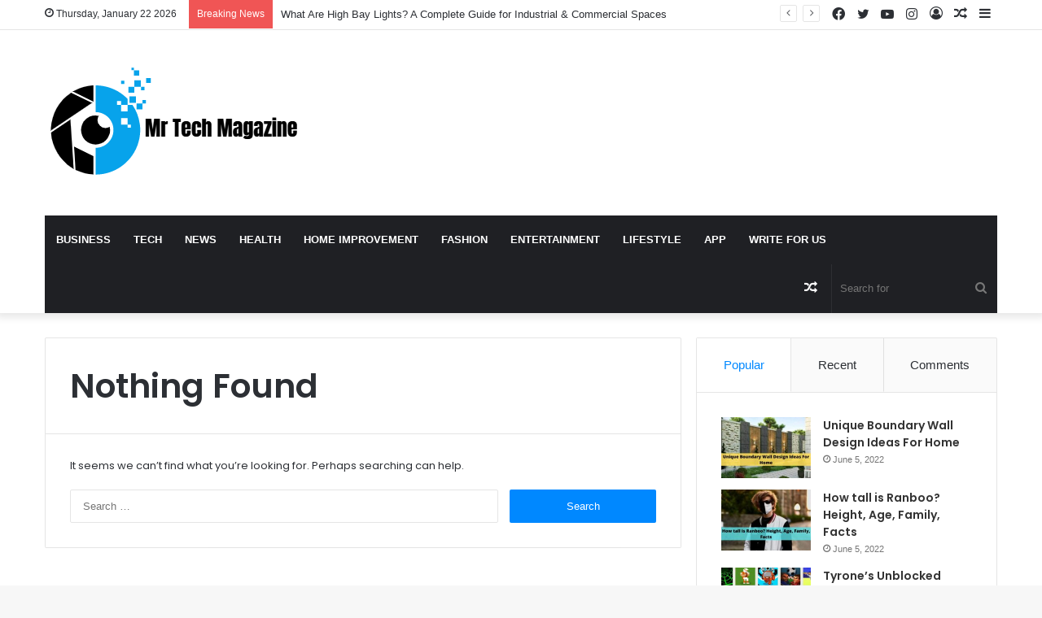

--- FILE ---
content_type: text/html; charset=UTF-8
request_url: https://mrtechmagazine.com/tag/instagram/
body_size: 19722
content:
<!DOCTYPE html>
<html lang="en-US" class="" data-skin="light">
<head>
	<meta name="google-site-verification" content="f4xh05Lr1be7Ermdy_P_mSULwdI2GJ4Ima0wJeNmzTI" />
	<meta charset="UTF-8" />
	<link rel="profile" href="http://gmpg.org/xfn/11" />
	
<meta http-equiv='x-dns-prefetch-control' content='on'>
<link rel='dns-prefetch' href='//cdnjs.cloudflare.com' />
<link rel='dns-prefetch' href='//ajax.googleapis.com' />
<link rel='dns-prefetch' href='//fonts.googleapis.com' />
<link rel='dns-prefetch' href='//fonts.gstatic.com' />
<link rel='dns-prefetch' href='//s.gravatar.com' />
<link rel='dns-prefetch' href='//www.google-analytics.com' />
<link rel='preload' as='image' href='http://mrtechmagazine.com/wp-content/uploads/2022/05/Capture.png'>
<link rel='preload' as='font' href='https://mrtechmagazine.com/wp-content/themes/jannah/assets/fonts/tielabs-fonticon/tielabs-fonticon.woff' type='font/woff' crossorigin='anonymous' />
<link rel='preload' as='font' href='https://mrtechmagazine.com/wp-content/themes/jannah/assets/fonts/fontawesome/fa-solid-900.woff2' type='font/woff2' crossorigin='anonymous' />
<link rel='preload' as='font' href='https://mrtechmagazine.com/wp-content/themes/jannah/assets/fonts/fontawesome/fa-brands-400.woff2' type='font/woff2' crossorigin='anonymous' />
<link rel='preload' as='font' href='https://mrtechmagazine.com/wp-content/themes/jannah/assets/fonts/fontawesome/fa-regular-400.woff2' type='font/woff2' crossorigin='anonymous' />
<link rel='preload' as='script' href='https://ajax.googleapis.com/ajax/libs/webfont/1/webfont.js'>
<meta name='robots' content='noindex, follow' />

	<!-- This site is optimized with the Yoast SEO plugin v26.8 - https://yoast.com/product/yoast-seo-wordpress/ -->
	<title>instagram Archives - Mr Tech Magazine</title>
	<meta property="og:locale" content="en_US" />
	<meta property="og:type" content="article" />
	<meta property="og:title" content="instagram Archives - Mr Tech Magazine" />
	<meta property="og:url" content="https://mrtechmagazine.com/tag/instagram/" />
	<meta property="og:site_name" content="Mr Tech Magazine" />
	<meta name="twitter:card" content="summary_large_image" />
	<script type="application/ld+json" class="yoast-schema-graph">{"@context":"https://schema.org","@graph":[{"@type":"CollectionPage","@id":"https://mrtechmagazine.com/tag/instagram/","url":"https://mrtechmagazine.com/tag/instagram/","name":"instagram Archives - Mr Tech Magazine","isPartOf":{"@id":"https://mrtechmagazine.com/#website"},"breadcrumb":{"@id":"https://mrtechmagazine.com/tag/instagram/#breadcrumb"},"inLanguage":"en-US"},{"@type":"BreadcrumbList","@id":"https://mrtechmagazine.com/tag/instagram/#breadcrumb","itemListElement":[{"@type":"ListItem","position":1,"name":"Home","item":"https://mrtechmagazine.com/"},{"@type":"ListItem","position":2,"name":"instagram"}]},{"@type":"WebSite","@id":"https://mrtechmagazine.com/#website","url":"https://mrtechmagazine.com/","name":"Mr Tech Magazine","description":"Tech, Business, Lifestyle and Trending News Blogging site","potentialAction":[{"@type":"SearchAction","target":{"@type":"EntryPoint","urlTemplate":"https://mrtechmagazine.com/?s={search_term_string}"},"query-input":{"@type":"PropertyValueSpecification","valueRequired":true,"valueName":"search_term_string"}}],"inLanguage":"en-US"}]}</script>
	<!-- / Yoast SEO plugin. -->


<link rel='dns-prefetch' href='//stats.wp.com' />
<link rel='preconnect' href='//c0.wp.com' />
<link rel="alternate" type="application/rss+xml" title="Mr Tech Magazine &raquo; Feed" href="https://mrtechmagazine.com/feed/" />
<link rel="alternate" type="application/rss+xml" title="Mr Tech Magazine &raquo; Comments Feed" href="https://mrtechmagazine.com/comments/feed/" />
<link rel="alternate" type="application/rss+xml" title="Mr Tech Magazine &raquo; instagram Tag Feed" href="https://mrtechmagazine.com/tag/instagram/feed/" />
<style id='wp-img-auto-sizes-contain-inline-css' type='text/css'>
img:is([sizes=auto i],[sizes^="auto," i]){contain-intrinsic-size:3000px 1500px}
/*# sourceURL=wp-img-auto-sizes-contain-inline-css */
</style>

<style id='wp-emoji-styles-inline-css' type='text/css'>

	img.wp-smiley, img.emoji {
		display: inline !important;
		border: none !important;
		box-shadow: none !important;
		height: 1em !important;
		width: 1em !important;
		margin: 0 0.07em !important;
		vertical-align: -0.1em !important;
		background: none !important;
		padding: 0 !important;
	}
/*# sourceURL=wp-emoji-styles-inline-css */
</style>
<style id='classic-theme-styles-inline-css' type='text/css'>
/*! This file is auto-generated */
.wp-block-button__link{color:#fff;background-color:#32373c;border-radius:9999px;box-shadow:none;text-decoration:none;padding:calc(.667em + 2px) calc(1.333em + 2px);font-size:1.125em}.wp-block-file__button{background:#32373c;color:#fff;text-decoration:none}
/*# sourceURL=/wp-includes/css/classic-themes.min.css */
</style>
<link rel='stylesheet' id='tie-css-base-css' href='https://mrtechmagazine.com/wp-content/themes/jannah/assets/css/base.min.css?ver=5.4.7' type='text/css' media='all' />
<link rel='stylesheet' id='tie-css-styles-css' href='https://mrtechmagazine.com/wp-content/themes/jannah/assets/css/style.min.css?ver=5.4.7' type='text/css' media='all' />
<link rel='stylesheet' id='tie-css-widgets-css' href='https://mrtechmagazine.com/wp-content/themes/jannah/assets/css/widgets.min.css?ver=5.4.7' type='text/css' media='all' />
<link rel='stylesheet' id='tie-css-helpers-css' href='https://mrtechmagazine.com/wp-content/themes/jannah/assets/css/helpers.min.css?ver=5.4.7' type='text/css' media='all' />
<link rel='stylesheet' id='tie-fontawesome5-css' href='https://mrtechmagazine.com/wp-content/themes/jannah/assets/css/fontawesome.css?ver=5.4.7' type='text/css' media='all' />
<link rel='stylesheet' id='tie-css-ilightbox-css' href='https://mrtechmagazine.com/wp-content/themes/jannah/assets/ilightbox/dark-skin/skin.css?ver=5.4.7' type='text/css' media='all' />
<link rel='stylesheet' id='tie-css-shortcodes-css' href='https://mrtechmagazine.com/wp-content/themes/jannah/assets/css/plugins/shortcodes.min.css?ver=5.4.7' type='text/css' media='all' />
<link rel='stylesheet' id='taqyeem-styles-css' href='https://mrtechmagazine.com/wp-content/themes/jannah/assets/css/plugins/taqyeem.min.css?ver=5.4.7' type='text/css' media='all' />
<style id='taqyeem-styles-inline-css' type='text/css'>
.wf-active .logo-text,.wf-active h1,.wf-active h2,.wf-active h3,.wf-active h4,.wf-active h5,.wf-active h6,.wf-active .the-subtitle{font-family: 'Poppins';}#main-nav .main-menu > ul > li > a{text-transform: uppercase;}.tie-cat-70,.tie-cat-item-70 > span{background-color:#e67e22 !important;color:#FFFFFF !important;}.tie-cat-70:after{border-top-color:#e67e22 !important;}.tie-cat-70:hover{background-color:#c86004 !important;}.tie-cat-70:hover:after{border-top-color:#c86004 !important;}.tie-cat-71,.tie-cat-item-71 > span{background-color:#2ecc71 !important;color:#FFFFFF !important;}.tie-cat-71:after{border-top-color:#2ecc71 !important;}.tie-cat-71:hover{background-color:#10ae53 !important;}.tie-cat-71:hover:after{border-top-color:#10ae53 !important;}.tie-cat-72,.tie-cat-item-72 > span{background-color:#9b59b6 !important;color:#FFFFFF !important;}.tie-cat-72:after{border-top-color:#9b59b6 !important;}.tie-cat-72:hover{background-color:#7d3b98 !important;}.tie-cat-72:hover:after{border-top-color:#7d3b98 !important;}.tie-cat-73,.tie-cat-item-73 > span{background-color:#34495e !important;color:#FFFFFF !important;}.tie-cat-73:after{border-top-color:#34495e !important;}.tie-cat-73:hover{background-color:#162b40 !important;}.tie-cat-73:hover:after{border-top-color:#162b40 !important;}@media (max-width: 991px){.side-aside.dark-skin{background: #2f88d6;background: -webkit-linear-gradient(135deg,#5933a2,#2f88d6 );background: -moz-linear-gradient(135deg,#5933a2,#2f88d6 );background: -o-linear-gradient(135deg,#5933a2,#2f88d6 );background: linear-gradient(135deg,#2f88d6,#5933a2 );}}
/*# sourceURL=taqyeem-styles-inline-css */
</style>
<script type="text/javascript" src="https://c0.wp.com/c/6.9/wp-includes/js/jquery/jquery.min.js" id="jquery-core-js"></script>
<script type="text/javascript" src="https://c0.wp.com/c/6.9/wp-includes/js/jquery/jquery-migrate.min.js" id="jquery-migrate-js"></script>
<link rel="https://api.w.org/" href="https://mrtechmagazine.com/wp-json/" /><link rel="alternate" title="JSON" type="application/json" href="https://mrtechmagazine.com/wp-json/wp/v2/tags/290" /><link rel="EditURI" type="application/rsd+xml" title="RSD" href="https://mrtechmagazine.com/xmlrpc.php?rsd" />
<meta name="generator" content="WordPress 6.9" />
<script type='text/javascript'>
/* <![CDATA[ */
var taqyeem = {"ajaxurl":"https://mrtechmagazine.com/wp-admin/admin-ajax.php" , "your_rating":"Your Rating:"};
/* ]]> */
</script>

	<style>img#wpstats{display:none}</style>
		<meta http-equiv="X-UA-Compatible" content="IE=edge">
<meta name="theme-color" content="#0088ff" /><meta name="viewport" content="width=device-width, initial-scale=1.0" /><link rel="icon" href="https://mrtechmagazine.com/wp-content/uploads/2022/05/Untitled_design__3_-removebg-preview-1-150x150.png" sizes="32x32" />
<link rel="icon" href="https://mrtechmagazine.com/wp-content/uploads/2022/05/Untitled_design__3_-removebg-preview-1-300x300.png" sizes="192x192" />
<link rel="apple-touch-icon" href="https://mrtechmagazine.com/wp-content/uploads/2022/05/Untitled_design__3_-removebg-preview-1-300x300.png" />
<meta name="msapplication-TileImage" content="https://mrtechmagazine.com/wp-content/uploads/2022/05/Untitled_design__3_-removebg-preview-1-300x300.png" />
<style id='wp-block-heading-inline-css' type='text/css'>
h1:where(.wp-block-heading).has-background,h2:where(.wp-block-heading).has-background,h3:where(.wp-block-heading).has-background,h4:where(.wp-block-heading).has-background,h5:where(.wp-block-heading).has-background,h6:where(.wp-block-heading).has-background{padding:1.25em 2.375em}h1.has-text-align-left[style*=writing-mode]:where([style*=vertical-lr]),h1.has-text-align-right[style*=writing-mode]:where([style*=vertical-rl]),h2.has-text-align-left[style*=writing-mode]:where([style*=vertical-lr]),h2.has-text-align-right[style*=writing-mode]:where([style*=vertical-rl]),h3.has-text-align-left[style*=writing-mode]:where([style*=vertical-lr]),h3.has-text-align-right[style*=writing-mode]:where([style*=vertical-rl]),h4.has-text-align-left[style*=writing-mode]:where([style*=vertical-lr]),h4.has-text-align-right[style*=writing-mode]:where([style*=vertical-rl]),h5.has-text-align-left[style*=writing-mode]:where([style*=vertical-lr]),h5.has-text-align-right[style*=writing-mode]:where([style*=vertical-rl]),h6.has-text-align-left[style*=writing-mode]:where([style*=vertical-lr]),h6.has-text-align-right[style*=writing-mode]:where([style*=vertical-rl]){rotate:180deg}
/*# sourceURL=https://c0.wp.com/c/6.9/wp-includes/blocks/heading/style.min.css */
</style>
<style id='wp-block-paragraph-inline-css' type='text/css'>
.is-small-text{font-size:.875em}.is-regular-text{font-size:1em}.is-large-text{font-size:2.25em}.is-larger-text{font-size:3em}.has-drop-cap:not(:focus):first-letter{float:left;font-size:8.4em;font-style:normal;font-weight:100;line-height:.68;margin:.05em .1em 0 0;text-transform:uppercase}body.rtl .has-drop-cap:not(:focus):first-letter{float:none;margin-left:.1em}p.has-drop-cap.has-background{overflow:hidden}:root :where(p.has-background){padding:1.25em 2.375em}:where(p.has-text-color:not(.has-link-color)) a{color:inherit}p.has-text-align-left[style*="writing-mode:vertical-lr"],p.has-text-align-right[style*="writing-mode:vertical-rl"]{rotate:180deg}
/*# sourceURL=https://c0.wp.com/c/6.9/wp-includes/blocks/paragraph/style.min.css */
</style>
<style id='global-styles-inline-css' type='text/css'>
:root{--wp--preset--aspect-ratio--square: 1;--wp--preset--aspect-ratio--4-3: 4/3;--wp--preset--aspect-ratio--3-4: 3/4;--wp--preset--aspect-ratio--3-2: 3/2;--wp--preset--aspect-ratio--2-3: 2/3;--wp--preset--aspect-ratio--16-9: 16/9;--wp--preset--aspect-ratio--9-16: 9/16;--wp--preset--color--black: #000000;--wp--preset--color--cyan-bluish-gray: #abb8c3;--wp--preset--color--white: #ffffff;--wp--preset--color--pale-pink: #f78da7;--wp--preset--color--vivid-red: #cf2e2e;--wp--preset--color--luminous-vivid-orange: #ff6900;--wp--preset--color--luminous-vivid-amber: #fcb900;--wp--preset--color--light-green-cyan: #7bdcb5;--wp--preset--color--vivid-green-cyan: #00d084;--wp--preset--color--pale-cyan-blue: #8ed1fc;--wp--preset--color--vivid-cyan-blue: #0693e3;--wp--preset--color--vivid-purple: #9b51e0;--wp--preset--gradient--vivid-cyan-blue-to-vivid-purple: linear-gradient(135deg,rgb(6,147,227) 0%,rgb(155,81,224) 100%);--wp--preset--gradient--light-green-cyan-to-vivid-green-cyan: linear-gradient(135deg,rgb(122,220,180) 0%,rgb(0,208,130) 100%);--wp--preset--gradient--luminous-vivid-amber-to-luminous-vivid-orange: linear-gradient(135deg,rgb(252,185,0) 0%,rgb(255,105,0) 100%);--wp--preset--gradient--luminous-vivid-orange-to-vivid-red: linear-gradient(135deg,rgb(255,105,0) 0%,rgb(207,46,46) 100%);--wp--preset--gradient--very-light-gray-to-cyan-bluish-gray: linear-gradient(135deg,rgb(238,238,238) 0%,rgb(169,184,195) 100%);--wp--preset--gradient--cool-to-warm-spectrum: linear-gradient(135deg,rgb(74,234,220) 0%,rgb(151,120,209) 20%,rgb(207,42,186) 40%,rgb(238,44,130) 60%,rgb(251,105,98) 80%,rgb(254,248,76) 100%);--wp--preset--gradient--blush-light-purple: linear-gradient(135deg,rgb(255,206,236) 0%,rgb(152,150,240) 100%);--wp--preset--gradient--blush-bordeaux: linear-gradient(135deg,rgb(254,205,165) 0%,rgb(254,45,45) 50%,rgb(107,0,62) 100%);--wp--preset--gradient--luminous-dusk: linear-gradient(135deg,rgb(255,203,112) 0%,rgb(199,81,192) 50%,rgb(65,88,208) 100%);--wp--preset--gradient--pale-ocean: linear-gradient(135deg,rgb(255,245,203) 0%,rgb(182,227,212) 50%,rgb(51,167,181) 100%);--wp--preset--gradient--electric-grass: linear-gradient(135deg,rgb(202,248,128) 0%,rgb(113,206,126) 100%);--wp--preset--gradient--midnight: linear-gradient(135deg,rgb(2,3,129) 0%,rgb(40,116,252) 100%);--wp--preset--font-size--small: 13px;--wp--preset--font-size--medium: 20px;--wp--preset--font-size--large: 36px;--wp--preset--font-size--x-large: 42px;--wp--preset--spacing--20: 0.44rem;--wp--preset--spacing--30: 0.67rem;--wp--preset--spacing--40: 1rem;--wp--preset--spacing--50: 1.5rem;--wp--preset--spacing--60: 2.25rem;--wp--preset--spacing--70: 3.38rem;--wp--preset--spacing--80: 5.06rem;--wp--preset--shadow--natural: 6px 6px 9px rgba(0, 0, 0, 0.2);--wp--preset--shadow--deep: 12px 12px 50px rgba(0, 0, 0, 0.4);--wp--preset--shadow--sharp: 6px 6px 0px rgba(0, 0, 0, 0.2);--wp--preset--shadow--outlined: 6px 6px 0px -3px rgb(255, 255, 255), 6px 6px rgb(0, 0, 0);--wp--preset--shadow--crisp: 6px 6px 0px rgb(0, 0, 0);}:where(.is-layout-flex){gap: 0.5em;}:where(.is-layout-grid){gap: 0.5em;}body .is-layout-flex{display: flex;}.is-layout-flex{flex-wrap: wrap;align-items: center;}.is-layout-flex > :is(*, div){margin: 0;}body .is-layout-grid{display: grid;}.is-layout-grid > :is(*, div){margin: 0;}:where(.wp-block-columns.is-layout-flex){gap: 2em;}:where(.wp-block-columns.is-layout-grid){gap: 2em;}:where(.wp-block-post-template.is-layout-flex){gap: 1.25em;}:where(.wp-block-post-template.is-layout-grid){gap: 1.25em;}.has-black-color{color: var(--wp--preset--color--black) !important;}.has-cyan-bluish-gray-color{color: var(--wp--preset--color--cyan-bluish-gray) !important;}.has-white-color{color: var(--wp--preset--color--white) !important;}.has-pale-pink-color{color: var(--wp--preset--color--pale-pink) !important;}.has-vivid-red-color{color: var(--wp--preset--color--vivid-red) !important;}.has-luminous-vivid-orange-color{color: var(--wp--preset--color--luminous-vivid-orange) !important;}.has-luminous-vivid-amber-color{color: var(--wp--preset--color--luminous-vivid-amber) !important;}.has-light-green-cyan-color{color: var(--wp--preset--color--light-green-cyan) !important;}.has-vivid-green-cyan-color{color: var(--wp--preset--color--vivid-green-cyan) !important;}.has-pale-cyan-blue-color{color: var(--wp--preset--color--pale-cyan-blue) !important;}.has-vivid-cyan-blue-color{color: var(--wp--preset--color--vivid-cyan-blue) !important;}.has-vivid-purple-color{color: var(--wp--preset--color--vivid-purple) !important;}.has-black-background-color{background-color: var(--wp--preset--color--black) !important;}.has-cyan-bluish-gray-background-color{background-color: var(--wp--preset--color--cyan-bluish-gray) !important;}.has-white-background-color{background-color: var(--wp--preset--color--white) !important;}.has-pale-pink-background-color{background-color: var(--wp--preset--color--pale-pink) !important;}.has-vivid-red-background-color{background-color: var(--wp--preset--color--vivid-red) !important;}.has-luminous-vivid-orange-background-color{background-color: var(--wp--preset--color--luminous-vivid-orange) !important;}.has-luminous-vivid-amber-background-color{background-color: var(--wp--preset--color--luminous-vivid-amber) !important;}.has-light-green-cyan-background-color{background-color: var(--wp--preset--color--light-green-cyan) !important;}.has-vivid-green-cyan-background-color{background-color: var(--wp--preset--color--vivid-green-cyan) !important;}.has-pale-cyan-blue-background-color{background-color: var(--wp--preset--color--pale-cyan-blue) !important;}.has-vivid-cyan-blue-background-color{background-color: var(--wp--preset--color--vivid-cyan-blue) !important;}.has-vivid-purple-background-color{background-color: var(--wp--preset--color--vivid-purple) !important;}.has-black-border-color{border-color: var(--wp--preset--color--black) !important;}.has-cyan-bluish-gray-border-color{border-color: var(--wp--preset--color--cyan-bluish-gray) !important;}.has-white-border-color{border-color: var(--wp--preset--color--white) !important;}.has-pale-pink-border-color{border-color: var(--wp--preset--color--pale-pink) !important;}.has-vivid-red-border-color{border-color: var(--wp--preset--color--vivid-red) !important;}.has-luminous-vivid-orange-border-color{border-color: var(--wp--preset--color--luminous-vivid-orange) !important;}.has-luminous-vivid-amber-border-color{border-color: var(--wp--preset--color--luminous-vivid-amber) !important;}.has-light-green-cyan-border-color{border-color: var(--wp--preset--color--light-green-cyan) !important;}.has-vivid-green-cyan-border-color{border-color: var(--wp--preset--color--vivid-green-cyan) !important;}.has-pale-cyan-blue-border-color{border-color: var(--wp--preset--color--pale-cyan-blue) !important;}.has-vivid-cyan-blue-border-color{border-color: var(--wp--preset--color--vivid-cyan-blue) !important;}.has-vivid-purple-border-color{border-color: var(--wp--preset--color--vivid-purple) !important;}.has-vivid-cyan-blue-to-vivid-purple-gradient-background{background: var(--wp--preset--gradient--vivid-cyan-blue-to-vivid-purple) !important;}.has-light-green-cyan-to-vivid-green-cyan-gradient-background{background: var(--wp--preset--gradient--light-green-cyan-to-vivid-green-cyan) !important;}.has-luminous-vivid-amber-to-luminous-vivid-orange-gradient-background{background: var(--wp--preset--gradient--luminous-vivid-amber-to-luminous-vivid-orange) !important;}.has-luminous-vivid-orange-to-vivid-red-gradient-background{background: var(--wp--preset--gradient--luminous-vivid-orange-to-vivid-red) !important;}.has-very-light-gray-to-cyan-bluish-gray-gradient-background{background: var(--wp--preset--gradient--very-light-gray-to-cyan-bluish-gray) !important;}.has-cool-to-warm-spectrum-gradient-background{background: var(--wp--preset--gradient--cool-to-warm-spectrum) !important;}.has-blush-light-purple-gradient-background{background: var(--wp--preset--gradient--blush-light-purple) !important;}.has-blush-bordeaux-gradient-background{background: var(--wp--preset--gradient--blush-bordeaux) !important;}.has-luminous-dusk-gradient-background{background: var(--wp--preset--gradient--luminous-dusk) !important;}.has-pale-ocean-gradient-background{background: var(--wp--preset--gradient--pale-ocean) !important;}.has-electric-grass-gradient-background{background: var(--wp--preset--gradient--electric-grass) !important;}.has-midnight-gradient-background{background: var(--wp--preset--gradient--midnight) !important;}.has-small-font-size{font-size: var(--wp--preset--font-size--small) !important;}.has-medium-font-size{font-size: var(--wp--preset--font-size--medium) !important;}.has-large-font-size{font-size: var(--wp--preset--font-size--large) !important;}.has-x-large-font-size{font-size: var(--wp--preset--font-size--x-large) !important;}
/*# sourceURL=global-styles-inline-css */
</style>
</head>

<body id="tie-body" class="archive tag tag-instagram tag-290 wp-theme-jannah tie-no-js wrapper-has-shadow block-head-1 magazine1 is-thumb-overlay-disabled is-desktop is-header-layout-3 has-header-ad sidebar-right has-sidebar hide_share_post_top hide_share_post_bottom">



<div class="background-overlay">

	<div id="tie-container" class="site tie-container">

		
		<div id="tie-wrapper">

			
<header id="theme-header" class="theme-header header-layout-3 main-nav-dark main-nav-default-dark main-nav-below main-nav-boxed has-stream-item top-nav-active top-nav-light top-nav-default-light top-nav-above has-shadow has-normal-width-logo mobile-header-default">
	
<nav id="top-nav"  class="has-date-breaking-components top-nav header-nav has-breaking-news" aria-label="Secondary Navigation">
	<div class="container">
		<div class="topbar-wrapper">

			
					<div class="topbar-today-date tie-icon">
						Thursday, January 22 2026					</div>
					
			<div class="tie-alignleft">
				
<div class="breaking controls-is-active">

	<span class="breaking-title">
		<span class="tie-icon-bolt breaking-icon" aria-hidden="true"></span>
		<span class="breaking-title-text">Breaking News</span>
	</span>

	<ul id="breaking-news-in-header" class="breaking-news" data-type="reveal" data-arrows="true">

		
							<li class="news-item">
								<a href="https://mrtechmagazine.com/understanding-cost-and-value-of-rent-a-car/">Understanding Cost and Value of Rent a Car</a>
							</li>

							
							<li class="news-item">
								<a href="https://mrtechmagazine.com/finding-the-best-wedding-photographer-in-montenegro/">Finding the Best Wedding Photographer in Montenegro</a>
							</li>

							
							<li class="news-item">
								<a href="https://mrtechmagazine.com/what-are-high-bay-lights-a-complete-guide-for-industrial-commercial-spaces/">What Are High Bay Lights? A Complete Guide for Industrial &#038; Commercial Spaces</a>
							</li>

							
							<li class="news-item">
								<a href="https://mrtechmagazine.com/how-ev-charger-installations-add-value-to-ottawa-homes-and-businesses/">How EV Charger Installations Add Value to Ottawa Homes and Businesses</a>
							</li>

							
							<li class="news-item">
								<a href="https://mrtechmagazine.com/unleashing-data-power-with-purpose-for-commercial-companies/">Unleashing Data Power with Purpose for Commercial Companies</a>
							</li>

							
							<li class="news-item">
								<a href="https://mrtechmagazine.com/scalable-test-automation-healthcare-apps/">Ensuring Patient Safety with Scalable Test Automation in Healthcare App</a>
							</li>

							
							<li class="news-item">
								<a href="https://mrtechmagazine.com/us-enterprises-outsourcing-product-engineering/">Why US Enterprises are Outsourcing Product Engineering for Faster Innovation</a>
							</li>

							
							<li class="news-item">
								<a href="https://mrtechmagazine.com/the-benefits-of-on-site-drug-testing-for-workplaces/">The Benefits of On-Site Drug Testing for Workplaces</a>
							</li>

							
							<li class="news-item">
								<a href="https://mrtechmagazine.com/why-ecommerce-fulfillment-services-are-a-game-changer/">Why eCommerce Fulfillment Services Are a Game-Changer</a>
							</li>

							
							<li class="news-item">
								<a href="https://mrtechmagazine.com/interactive-ebook-conversion-services-enhancing-digital-reading/">Interactive eBook Conversion Services: Enhancing Digital Reading</a>
							</li>

							
	</ul>
</div><!-- #breaking /-->
			</div><!-- .tie-alignleft /-->

			<div class="tie-alignright">
				<ul class="components">	<li class="side-aside-nav-icon menu-item custom-menu-link">
		<a href="#">
			<span class="tie-icon-navicon" aria-hidden="true"></span>
			<span class="screen-reader-text">Sidebar</span>
		</a>
	</li>
		<li class="random-post-icon menu-item custom-menu-link">
		<a href="/tag/instagram/?random-post=1" class="random-post" title="Random Article" rel="nofollow">
			<span class="tie-icon-random" aria-hidden="true"></span>
			<span class="screen-reader-text">Random Article</span>
		</a>
	</li>
	
	
		<li class=" popup-login-icon menu-item custom-menu-link">
			<a href="#" class="lgoin-btn tie-popup-trigger">
				<span class="tie-icon-author" aria-hidden="true"></span>
				<span class="screen-reader-text">Log In</span>			</a>
		</li>

			 <li class="social-icons-item"><a class="social-link instagram-social-icon" rel="external noopener nofollow" target="_blank" href="#"><span class="tie-social-icon tie-icon-instagram"></span><span class="screen-reader-text">Instagram</span></a></li><li class="social-icons-item"><a class="social-link youtube-social-icon" rel="external noopener nofollow" target="_blank" href="#"><span class="tie-social-icon tie-icon-youtube"></span><span class="screen-reader-text">YouTube</span></a></li><li class="social-icons-item"><a class="social-link twitter-social-icon" rel="external noopener nofollow" target="_blank" href="#"><span class="tie-social-icon tie-icon-twitter"></span><span class="screen-reader-text">Twitter</span></a></li><li class="social-icons-item"><a class="social-link facebook-social-icon" rel="external noopener nofollow" target="_blank" href="#"><span class="tie-social-icon tie-icon-facebook"></span><span class="screen-reader-text">Facebook</span></a></li> </ul><!-- Components -->			</div><!-- .tie-alignright /-->

		</div><!-- .topbar-wrapper /-->
	</div><!-- .container /-->
</nav><!-- #top-nav /-->

<div class="container header-container">
	<div class="tie-row logo-row">

		
		<div class="logo-wrapper">
			<div class="tie-col-md-4 logo-container clearfix">
				<div id="mobile-header-components-area_1" class="mobile-header-components"><ul class="components"><li class="mobile-component_menu custom-menu-link"><a href="#" id="mobile-menu-icon" class=""><span class="tie-mobile-menu-icon nav-icon is-layout-1"></span><span class="screen-reader-text">Menu</span></a></li></ul></div>
		<div id="logo" class="image-logo" >

			
			<a title="Mr Tech Magazine" href="https://mrtechmagazine.com/">
				
				<picture class="tie-logo-default tie-logo-picture">
					<source class="tie-logo-source-default tie-logo-source" srcset="http://mrtechmagazine.com/wp-content/uploads/2022/05/Capture.png">
					<img class="tie-logo-img-default tie-logo-img" src="http://mrtechmagazine.com/wp-content/uploads/2022/05/Capture.png" alt="Mr Tech Magazine" width="317" height="148" style="max-height:148px; width: auto;" />
				</picture>
						</a>

			
		</div><!-- #logo /-->

		<div id="mobile-header-components-area_2" class="mobile-header-components"><ul class="components"><li class="mobile-component_search custom-menu-link">
				<a href="#" class="tie-search-trigger-mobile">
					<span class="tie-icon-search tie-search-icon" aria-hidden="true"></span>
					<span class="screen-reader-text">Search for</span>
				</a>
			</li></ul></div>			</div><!-- .tie-col /-->
		</div><!-- .logo-wrapper /-->

		<div class="tie-col-md-8 stream-item stream-item-top-wrapper"><div class="stream-item-top">
					<a href="" title="" target="_blank" rel="nofollow noopener">
						<img src="https://placehold.it/728x90" alt="" width="728" height="91" />
					</a>
				</div></div><!-- .tie-col /-->
	</div><!-- .tie-row /-->
</div><!-- .container /-->

<div class="main-nav-wrapper">
	<nav id="main-nav" data-skin="search-in-main-nav" class="main-nav header-nav live-search-parent"  aria-label="Primary Navigation">
		<div class="container">

			<div class="main-menu-wrapper">

				
				<div id="menu-components-wrap">

					
					<div class="main-menu main-menu-wrap tie-alignleft">
						<div id="main-nav-menu" class="main-menu header-menu"><ul id="menu-tielabs-main-menu" class="menu" role="menubar"><li id="menu-item-1259" class="menu-item menu-item-type-taxonomy menu-item-object-category menu-item-1259"><a href="https://mrtechmagazine.com/category/business/">Business</a></li>
<li id="menu-item-1264" class="menu-item menu-item-type-taxonomy menu-item-object-category menu-item-1264"><a href="https://mrtechmagazine.com/category/tech/">Tech</a></li>
<li id="menu-item-1263" class="menu-item menu-item-type-taxonomy menu-item-object-category menu-item-1263"><a href="https://mrtechmagazine.com/category/news/">News</a></li>
<li id="menu-item-1261" class="menu-item menu-item-type-taxonomy menu-item-object-category menu-item-1261"><a href="https://mrtechmagazine.com/category/health/">Health</a></li>
<li id="menu-item-1262" class="menu-item menu-item-type-taxonomy menu-item-object-category menu-item-1262"><a href="https://mrtechmagazine.com/category/home-improvement/">Home Improvement</a></li>
<li id="menu-item-1388" class="menu-item menu-item-type-taxonomy menu-item-object-category menu-item-1388"><a href="https://mrtechmagazine.com/category/fashion/">Fashion</a></li>
<li id="menu-item-1265" class="menu-item menu-item-type-taxonomy menu-item-object-category menu-item-1265"><a href="https://mrtechmagazine.com/category/entertainment/">Entertainment</a></li>
<li id="menu-item-1266" class="menu-item menu-item-type-taxonomy menu-item-object-category menu-item-1266"><a href="https://mrtechmagazine.com/category/lifestyle/">Lifestyle</a></li>
<li id="menu-item-1267" class="menu-item menu-item-type-taxonomy menu-item-object-category menu-item-1267"><a href="https://mrtechmagazine.com/category/app/">App</a></li>
<li id="menu-item-1387" class="menu-item menu-item-type-post_type menu-item-object-page menu-item-1387"><a href="https://mrtechmagazine.com/write-for-us/">Write For Us</a></li>
</ul></div>					</div><!-- .main-menu.tie-alignleft /-->

					<ul class="components">		<li class="search-bar menu-item custom-menu-link" aria-label="Search">
			<form method="get" id="search" action="https://mrtechmagazine.com/">
				<input id="search-input" class="is-ajax-search"  inputmode="search" type="text" name="s" title="Search for" placeholder="Search for" />
				<button id="search-submit" type="submit">
					<span class="tie-icon-search tie-search-icon" aria-hidden="true"></span>
					<span class="screen-reader-text">Search for</span>
				</button>
			</form>
		</li>
			<li class="random-post-icon menu-item custom-menu-link">
		<a href="/tag/instagram/?random-post=1" class="random-post" title="Random Article" rel="nofollow">
			<span class="tie-icon-random" aria-hidden="true"></span>
			<span class="screen-reader-text">Random Article</span>
		</a>
	</li>
	</ul><!-- Components -->
				</div><!-- #menu-components-wrap /-->
			</div><!-- .main-menu-wrapper /-->
		</div><!-- .container /-->
	</nav><!-- #main-nav /-->
</div><!-- .main-nav-wrapper /-->

</header>

<div id="content" class="site-content container"><div id="main-content-row" class="tie-row main-content-row">
	<div class="main-content tie-col-md-8 tie-col-xs-12" role="main">

		
<header class="entry-header-outer container-wrapper">
	<h1 class="page-title">Nothing Found</h1>
</header><!-- .entry-header-outer /-->

<div class="mag-box not-found">
	<div class="container-wrapper">

		
			<h5>It seems we can&rsquo;t find what you&rsquo;re looking for. Perhaps searching can help.</h5>
			<form role="search" method="get" class="search-form" action="https://mrtechmagazine.com/">
				<label>
					<span class="screen-reader-text">Search for:</span>
					<input type="search" class="search-field" placeholder="Search &hellip;" value="" name="s" />
				</label>
				<input type="submit" class="search-submit" value="Search" />
			</form>
		
	</div><!-- .container-wrapper /-->
</div><!-- .mag-box /-->

	</div><!-- .main-content /-->


	<aside class="sidebar tie-col-md-4 tie-col-xs-12 normal-side is-sticky" aria-label="Primary Sidebar">
		<div class="theiaStickySidebar">
			
			<div class="container-wrapper tabs-container-wrapper tabs-container-4">
				<div class="widget tabs-widget">
					<div class="widget-container">
						<div class="tabs-widget">
							<div class="tabs-wrapper">

								<ul class="tabs">
									<li><a href="#widget_tabs-4-popular">Popular</a></li><li><a href="#widget_tabs-4-recent">Recent</a></li><li><a href="#widget_tabs-4-comments">Comments</a></li>								</ul><!-- ul.tabs-menu /-->

								
											<div id="widget_tabs-4-popular" class="tab-content tab-content-popular">
												<ul class="tab-content-elements">
													
<li class="widget-single-post-item widget-post-list tie-standard">

			<div class="post-widget-thumbnail">

			
			<a aria-label="Unique Boundary Wall Design Ideas For Home" href="https://mrtechmagazine.com/unique-boundary-wall-design/" class="post-thumb"><img width="220" height="150" src="https://mrtechmagazine.com/wp-content/uploads/2022/05/Unique-Boundary-Wall-Design-Ideas-For-Home-220x150.jpg" class="attachment-jannah-image-small size-jannah-image-small tie-small-image wp-post-image" alt="Unique Boundary Wall Design" decoding="async" loading="lazy" /></a>		</div><!-- post-alignleft /-->
	
	<div class="post-widget-body ">
		<a class="post-title the-subtitle" href="https://mrtechmagazine.com/unique-boundary-wall-design/">Unique Boundary Wall Design Ideas For Home</a>

		<div class="post-meta">
			<span class="date meta-item tie-icon">June 5, 2022</span>		</div>
	</div>
</li>

<li class="widget-single-post-item widget-post-list tie-standard">

			<div class="post-widget-thumbnail">

			
			<a aria-label="How tall is Ranboo? Height, Age, Family, Facts" href="https://mrtechmagazine.com/how-tall-is-ranboo/" class="post-thumb"><img width="220" height="150" src="https://mrtechmagazine.com/wp-content/uploads/2022/05/How-tall-is-Ranboo-Height-Age-Family-Facts-220x150.jpg" class="attachment-jannah-image-small size-jannah-image-small tie-small-image wp-post-image" alt="How tall is Ranboo" decoding="async" loading="lazy" /></a>		</div><!-- post-alignleft /-->
	
	<div class="post-widget-body ">
		<a class="post-title the-subtitle" href="https://mrtechmagazine.com/how-tall-is-ranboo/">How tall is Ranboo? Height, Age, Family, Facts</a>

		<div class="post-meta">
			<span class="date meta-item tie-icon">June 5, 2022</span>		</div>
	</div>
</li>

<li class="widget-single-post-item widget-post-list tie-standard">

			<div class="post-widget-thumbnail">

			
			<a aria-label="Tyrone’s Unblocked Games 2023 (Game Now)" href="https://mrtechmagazine.com/tyrones-unblocked-games/" class="post-thumb"><img width="220" height="150" src="https://mrtechmagazine.com/wp-content/uploads/2022/05/Tyrones-Unblocked-Games-2022-Game-Now-220x150.jpg" class="attachment-jannah-image-small size-jannah-image-small tie-small-image wp-post-image" alt="Tyrone&#039;s Unblocked Games" decoding="async" loading="lazy" /></a>		</div><!-- post-alignleft /-->
	
	<div class="post-widget-body ">
		<a class="post-title the-subtitle" href="https://mrtechmagazine.com/tyrones-unblocked-games/">Tyrone’s Unblocked Games 2023 (Game Now)</a>

		<div class="post-meta">
			<span class="date meta-item tie-icon">June 5, 2022</span>		</div>
	</div>
</li>

<li class="widget-single-post-item widget-post-list tie-standard">

			<div class="post-widget-thumbnail">

			
			<a aria-label="Futbol Libre TV: Watch All Football Matches LIVE" href="https://mrtechmagazine.com/futbol-libre/" class="post-thumb"><img width="220" height="150" src="https://mrtechmagazine.com/wp-content/uploads/2022/05/Viper-Play-Net-Free-download-For-Android-New-Version-1-220x150.jpg" class="attachment-jannah-image-small size-jannah-image-small tie-small-image wp-post-image" alt="Futbol Libre TV" decoding="async" loading="lazy" /></a>		</div><!-- post-alignleft /-->
	
	<div class="post-widget-body ">
		<a class="post-title the-subtitle" href="https://mrtechmagazine.com/futbol-libre/">Futbol Libre TV: Watch All Football Matches LIVE</a>

		<div class="post-meta">
			<span class="date meta-item tie-icon">June 5, 2022</span>		</div>
	</div>
</li>

<li class="widget-single-post-item widget-post-list tie-standard">

			<div class="post-widget-thumbnail">

			
			<a aria-label="Get a natural look with the help of human hair wigs" href="https://mrtechmagazine.com/get-a-natural-look-with-the-help-of-human-hair-wigs/" class="post-thumb"><img width="220" height="150" src="https://mrtechmagazine.com/wp-content/uploads/2022/09/Capture-2-220x150.png" class="attachment-jannah-image-small size-jannah-image-small tie-small-image wp-post-image" alt="human hair wigs" decoding="async" loading="lazy" /></a>		</div><!-- post-alignleft /-->
	
	<div class="post-widget-body ">
		<a class="post-title the-subtitle" href="https://mrtechmagazine.com/get-a-natural-look-with-the-help-of-human-hair-wigs/">Get a natural look with the help of human hair wigs</a>

		<div class="post-meta">
			<span class="date meta-item tie-icon">September 7, 2022</span>		</div>
	</div>
</li>
												</ul>
											</div><!-- .tab-content#popular-posts-tab /-->

										
											<div id="widget_tabs-4-recent" class="tab-content tab-content-recent">
												<ul class="tab-content-elements">
													
<li class="widget-single-post-item widget-post-list tie-standard">

			<div class="post-widget-thumbnail">

			
			<a aria-label="Understanding Cost and Value of Rent a Car" href="https://mrtechmagazine.com/understanding-cost-and-value-of-rent-a-car/" class="post-thumb"><img width="220" height="150" src="https://mrtechmagazine.com/wp-content/uploads/2025/11/2149237502-220x150.jpg" class="attachment-jannah-image-small size-jannah-image-small tie-small-image wp-post-image" alt="Rent a Car" decoding="async" loading="lazy" /></a>		</div><!-- post-alignleft /-->
	
	<div class="post-widget-body ">
		<a class="post-title the-subtitle" href="https://mrtechmagazine.com/understanding-cost-and-value-of-rent-a-car/">Understanding Cost and Value of Rent a Car</a>

		<div class="post-meta">
			<span class="date meta-item tie-icon">November 8, 2025</span>		</div>
	</div>
</li>

<li class="widget-single-post-item widget-post-list tie-standard">

			<div class="post-widget-thumbnail">

			
			<a aria-label="Finding the Best Wedding Photographer in Montenegro" href="https://mrtechmagazine.com/finding-the-best-wedding-photographer-in-montenegro/" class="post-thumb"><img width="220" height="150" src="https://mrtechmagazine.com/wp-content/uploads/2025/11/283-220x150.jpg" class="attachment-jannah-image-small size-jannah-image-small tie-small-image wp-post-image" alt="Wedding Photographer" decoding="async" loading="lazy" /></a>		</div><!-- post-alignleft /-->
	
	<div class="post-widget-body ">
		<a class="post-title the-subtitle" href="https://mrtechmagazine.com/finding-the-best-wedding-photographer-in-montenegro/">Finding the Best Wedding Photographer in Montenegro</a>

		<div class="post-meta">
			<span class="date meta-item tie-icon">November 8, 2025</span>		</div>
	</div>
</li>

<li class="widget-single-post-item widget-post-list tie-standard">

			<div class="post-widget-thumbnail">

			
			<a aria-label="What Are High Bay Lights? A Complete Guide for Industrial &#038; Commercial Spaces" href="https://mrtechmagazine.com/what-are-high-bay-lights-a-complete-guide-for-industrial-commercial-spaces/" class="post-thumb"><img width="220" height="150" src="https://mrtechmagazine.com/wp-content/uploads/2025/09/led_high_bay_lights-220x150.webp" class="attachment-jannah-image-small size-jannah-image-small tie-small-image wp-post-image" alt="High Bay Lights" decoding="async" loading="lazy" /></a>		</div><!-- post-alignleft /-->
	
	<div class="post-widget-body ">
		<a class="post-title the-subtitle" href="https://mrtechmagazine.com/what-are-high-bay-lights-a-complete-guide-for-industrial-commercial-spaces/">What Are High Bay Lights? A Complete Guide for Industrial &#038; Commercial Spaces</a>

		<div class="post-meta">
			<span class="date meta-item tie-icon">September 13, 2025</span>		</div>
	</div>
</li>

<li class="widget-single-post-item widget-post-list tie-standard">

			<div class="post-widget-thumbnail">

			
			<a aria-label="How EV Charger Installations Add Value to Ottawa Homes and Businesses" href="https://mrtechmagazine.com/how-ev-charger-installations-add-value-to-ottawa-homes-and-businesses/" class="post-thumb"><img width="220" height="150" src="https://mrtechmagazine.com/wp-content/uploads/2025/08/unnamed-37-220x150.png" class="attachment-jannah-image-small size-jannah-image-small tie-small-image wp-post-image" alt="EV Charger Installations" decoding="async" loading="lazy" /></a>		</div><!-- post-alignleft /-->
	
	<div class="post-widget-body ">
		<a class="post-title the-subtitle" href="https://mrtechmagazine.com/how-ev-charger-installations-add-value-to-ottawa-homes-and-businesses/">How EV Charger Installations Add Value to Ottawa Homes and Businesses</a>

		<div class="post-meta">
			<span class="date meta-item tie-icon">August 23, 2025</span>		</div>
	</div>
</li>

<li class="widget-single-post-item widget-post-list tie-standard">

			<div class="post-widget-thumbnail">

			
			<a aria-label="Unleashing Data Power with Purpose for Commercial Companies" href="https://mrtechmagazine.com/unleashing-data-power-with-purpose-for-commercial-companies/" class="post-thumb"><img width="220" height="150" src="https://mrtechmagazine.com/wp-content/uploads/2025/08/74352-220x150.jpg" class="attachment-jannah-image-small size-jannah-image-small tie-small-image wp-post-image" alt="commercial companies" decoding="async" loading="lazy" /></a>		</div><!-- post-alignleft /-->
	
	<div class="post-widget-body ">
		<a class="post-title the-subtitle" href="https://mrtechmagazine.com/unleashing-data-power-with-purpose-for-commercial-companies/">Unleashing Data Power with Purpose for Commercial Companies</a>

		<div class="post-meta">
			<span class="date meta-item tie-icon">August 21, 2025</span>		</div>
	</div>
</li>
												</ul>
											</div><!-- .tab-content#recent-posts-tab /-->

										
											<div id="widget_tabs-4-comments" class="tab-content tab-content-comments">
												<ul class="tab-content-elements">
																									</ul>
											</div><!-- .tab-content#comments-tab /-->

										
							</div><!-- .tabs-wrapper-animated /-->
						</div><!-- .tabs-widget /-->
					</div><!-- .widget-container /-->
				</div><!-- .tabs-widget /-->
			</div><!-- .container-wrapper /-->
			<div id="posts-list-widget-9" class="container-wrapper widget posts-list"><div class="widget-title the-global-title"><div class="the-subtitle">Recent Tech News<span class="widget-title-icon tie-icon"></span></div></div><div class="widget-posts-list-container posts-list-half-posts" ><ul class="posts-list-items widget-posts-wrapper">
<li class="widget-single-post-item widget-post-list tie-standard">

			<div class="post-widget-thumbnail">

			
			<a aria-label="Finding the Best Wedding Photographer in Montenegro" href="https://mrtechmagazine.com/finding-the-best-wedding-photographer-in-montenegro/" class="post-thumb"><img width="390" height="220" src="https://mrtechmagazine.com/wp-content/uploads/2025/11/283-390x220.jpg" class="attachment-jannah-image-large size-jannah-image-large wp-post-image" alt="Wedding Photographer" decoding="async" loading="lazy" /></a>		</div><!-- post-alignleft /-->
	
	<div class="post-widget-body ">
		<a class="post-title the-subtitle" href="https://mrtechmagazine.com/finding-the-best-wedding-photographer-in-montenegro/">Finding the Best Wedding Photographer in Montenegro</a>

		<div class="post-meta">
			<span class="date meta-item tie-icon">November 8, 2025</span>		</div>
	</div>
</li>

<li class="widget-single-post-item widget-post-list tie-standard">

			<div class="post-widget-thumbnail">

			
			<a aria-label="What Are High Bay Lights? A Complete Guide for Industrial &#038; Commercial Spaces" href="https://mrtechmagazine.com/what-are-high-bay-lights-a-complete-guide-for-industrial-commercial-spaces/" class="post-thumb"><img width="390" height="220" src="https://mrtechmagazine.com/wp-content/uploads/2025/09/led_high_bay_lights-390x220.webp" class="attachment-jannah-image-large size-jannah-image-large wp-post-image" alt="High Bay Lights" decoding="async" loading="lazy" /></a>		</div><!-- post-alignleft /-->
	
	<div class="post-widget-body ">
		<a class="post-title the-subtitle" href="https://mrtechmagazine.com/what-are-high-bay-lights-a-complete-guide-for-industrial-commercial-spaces/">What Are High Bay Lights? A Complete Guide for Industrial &#038; Commercial Spaces</a>

		<div class="post-meta">
			<span class="date meta-item tie-icon">September 13, 2025</span>		</div>
	</div>
</li>

<li class="widget-single-post-item widget-post-list tie-standard">

			<div class="post-widget-thumbnail">

			
			<a aria-label="How EV Charger Installations Add Value to Ottawa Homes and Businesses" href="https://mrtechmagazine.com/how-ev-charger-installations-add-value-to-ottawa-homes-and-businesses/" class="post-thumb"><img width="390" height="220" src="https://mrtechmagazine.com/wp-content/uploads/2025/08/unnamed-37-390x220.png" class="attachment-jannah-image-large size-jannah-image-large wp-post-image" alt="EV Charger Installations" decoding="async" loading="lazy" /></a>		</div><!-- post-alignleft /-->
	
	<div class="post-widget-body ">
		<a class="post-title the-subtitle" href="https://mrtechmagazine.com/how-ev-charger-installations-add-value-to-ottawa-homes-and-businesses/">How EV Charger Installations Add Value to Ottawa Homes and Businesses</a>

		<div class="post-meta">
			<span class="date meta-item tie-icon">August 23, 2025</span>		</div>
	</div>
</li>

<li class="widget-single-post-item widget-post-list tie-standard">

			<div class="post-widget-thumbnail">

			
			<a aria-label="Unleashing Data Power with Purpose for Commercial Companies" href="https://mrtechmagazine.com/unleashing-data-power-with-purpose-for-commercial-companies/" class="post-thumb"><img width="390" height="220" src="https://mrtechmagazine.com/wp-content/uploads/2025/08/74352-390x220.jpg" class="attachment-jannah-image-large size-jannah-image-large wp-post-image" alt="commercial companies" decoding="async" loading="lazy" /></a>		</div><!-- post-alignleft /-->
	
	<div class="post-widget-body ">
		<a class="post-title the-subtitle" href="https://mrtechmagazine.com/unleashing-data-power-with-purpose-for-commercial-companies/">Unleashing Data Power with Purpose for Commercial Companies</a>

		<div class="post-meta">
			<span class="date meta-item tie-icon">August 21, 2025</span>		</div>
	</div>
</li>
</ul></div><div class="clearfix"></div></div><!-- .widget /-->		</div><!-- .theiaStickySidebar /-->
	</aside><!-- .sidebar /-->
	</div><!-- .main-content-row /--></div><!-- #content /-->
<footer id="footer" class="site-footer dark-skin dark-widgetized-area">

	
			<div id="footer-widgets-container">
				<div class="container">
					
		<div class="footer-widget-area ">
			<div class="tie-row">

									<div class="tie-col-md-3 normal-side">
						<div id="posts-list-widget-7" class="container-wrapper widget posts-list"><div class="widget-title the-global-title"><div class="the-subtitle">Most Viewed Posts<span class="widget-title-icon tie-icon"></span></div></div><div class="widget-posts-list-container timeline-widget" ><ul class="posts-list-items widget-posts-wrapper">					<li class="widget-single-post-item">
						<a href="https://mrtechmagazine.com/unique-boundary-wall-design/">
							<span class="date meta-item tie-icon">June 5, 2022</span>							<h3>Unique Boundary Wall Design Ideas For Home</h3>
						</a>
					</li>
										<li class="widget-single-post-item">
						<a href="https://mrtechmagazine.com/how-tall-is-ranboo/">
							<span class="date meta-item tie-icon">June 5, 2022</span>							<h3>How tall is Ranboo? Height, Age, Family, Facts</h3>
						</a>
					</li>
										<li class="widget-single-post-item">
						<a href="https://mrtechmagazine.com/tyrones-unblocked-games/">
							<span class="date meta-item tie-icon">June 5, 2022</span>							<h3>Tyrone’s Unblocked Games 2023 (Game Now)</h3>
						</a>
					</li>
					</ul></div><div class="clearfix"></div></div><!-- .widget /-->					</div><!-- .tie-col /-->
				
									<div class="tie-col-md-3 normal-side">
						<div id="posts-list-widget-8" class="container-wrapper widget posts-list"><div class="widget-title the-global-title"><div class="the-subtitle">Last Modified Posts<span class="widget-title-icon tie-icon"></span></div></div><div class="widget-posts-list-container posts-pictures-widget" ><div class="tie-row widget-posts-wrapper">						<div class="widget-single-post-item tie-col-xs-4 tie-standard">
							
			<a aria-label="Finding the Best Wedding Photographer in Montenegro" href="https://mrtechmagazine.com/finding-the-best-wedding-photographer-in-montenegro/" class="post-thumb"><img width="390" height="220" src="https://mrtechmagazine.com/wp-content/uploads/2025/11/283-390x220.jpg" class="attachment-jannah-image-large size-jannah-image-large wp-post-image" alt="Wedding Photographer" decoding="async" loading="lazy" /></a>						</div>
												<div class="widget-single-post-item tie-col-xs-4 tie-standard">
							
			<a aria-label="Understanding Cost and Value of Rent a Car" href="https://mrtechmagazine.com/understanding-cost-and-value-of-rent-a-car/" class="post-thumb"><img width="390" height="220" src="https://mrtechmagazine.com/wp-content/uploads/2025/11/2149237502-390x220.jpg" class="attachment-jannah-image-large size-jannah-image-large wp-post-image" alt="Rent a Car" decoding="async" loading="lazy" /></a>						</div>
												<div class="widget-single-post-item tie-col-xs-4 tie-standard">
							
			<a aria-label="What Are High Bay Lights? A Complete Guide for Industrial &#038; Commercial Spaces" href="https://mrtechmagazine.com/what-are-high-bay-lights-a-complete-guide-for-industrial-commercial-spaces/" class="post-thumb"><img width="390" height="220" src="https://mrtechmagazine.com/wp-content/uploads/2025/09/led_high_bay_lights-390x220.webp" class="attachment-jannah-image-large size-jannah-image-large wp-post-image" alt="High Bay Lights" decoding="async" loading="lazy" /></a>						</div>
												<div class="widget-single-post-item tie-col-xs-4 tie-standard">
							
			<a aria-label="How EV Charger Installations Add Value to Ottawa Homes and Businesses" href="https://mrtechmagazine.com/how-ev-charger-installations-add-value-to-ottawa-homes-and-businesses/" class="post-thumb"><img width="390" height="220" src="https://mrtechmagazine.com/wp-content/uploads/2025/08/unnamed-37-390x220.png" class="attachment-jannah-image-large size-jannah-image-large wp-post-image" alt="EV Charger Installations" decoding="async" loading="lazy" /></a>						</div>
												<div class="widget-single-post-item tie-col-xs-4 tie-standard">
							
			<a aria-label="Unleashing Data Power with Purpose for Commercial Companies" href="https://mrtechmagazine.com/unleashing-data-power-with-purpose-for-commercial-companies/" class="post-thumb"><img width="390" height="220" src="https://mrtechmagazine.com/wp-content/uploads/2025/08/74352-390x220.jpg" class="attachment-jannah-image-large size-jannah-image-large wp-post-image" alt="commercial companies" decoding="async" loading="lazy" /></a>						</div>
												<div class="widget-single-post-item tie-col-xs-4 tie-standard">
							
			<a aria-label="5 Ways to Use Facebook for Business Marketing" href="https://mrtechmagazine.com/5-ways-to-use-facebook-for-business-marketing/" class="post-thumb"><img width="390" height="220" src="https://mrtechmagazine.com/wp-content/uploads/2022/10/Untitled-design-2022-10-13T153649.403-390x220.jpg" class="attachment-jannah-image-large size-jannah-image-large wp-post-image" alt="Business Marketing" decoding="async" loading="lazy" /></a>						</div>
												<div class="widget-single-post-item tie-col-xs-4 tie-standard">
							
			<a aria-label="Ensuring Patient Safety with Scalable Test Automation in Healthcare App" href="https://mrtechmagazine.com/scalable-test-automation-healthcare-apps/" class="post-thumb"><img width="390" height="220" src="https://mrtechmagazine.com/wp-content/uploads/2025/07/2149611211-390x220.jpg" class="attachment-jannah-image-large size-jannah-image-large wp-post-image" alt="Scalable Test Automation" decoding="async" loading="lazy" /></a>						</div>
												<div class="widget-single-post-item tie-col-xs-4 tie-standard">
							
			<a aria-label="Why US Enterprises are Outsourcing Product Engineering for Faster Innovation" href="https://mrtechmagazine.com/us-enterprises-outsourcing-product-engineering/" class="post-thumb"><img width="390" height="220" src="https://mrtechmagazine.com/wp-content/uploads/2025/07/15452_optimized-390x220.jpg" class="attachment-jannah-image-large size-jannah-image-large wp-post-image" alt="Product Engineering" decoding="async" loading="lazy" /></a>						</div>
												<div class="widget-single-post-item tie-col-xs-4 tie-standard">
							
			<a aria-label="The Benefits of On-Site Drug Testing for Workplaces" href="https://mrtechmagazine.com/the-benefits-of-on-site-drug-testing-for-workplaces/" class="post-thumb"><img width="390" height="220" src="https://mrtechmagazine.com/wp-content/uploads/2025/06/83627-390x220.jpg" class="attachment-jannah-image-large size-jannah-image-large wp-post-image" alt="On-site drug testing" decoding="async" loading="lazy" /></a>						</div>
						</div></div><div class="clearfix"></div></div><!-- .widget /-->					</div><!-- .tie-col /-->
				
									<div class="tie-col-md-3 normal-side">
						<div id="block-7" class="container-wrapper widget widget_block">
<h2 class="wp-block-heading"><strong>About Us:</strong></h2>
<div class="clearfix"></div></div><!-- .widget /--><div id="block-8" class="container-wrapper widget widget_block widget_text">
<p>Mrtechmagazine.com is a site that brings instructive content to its affectionate readers. You can find content related to technology, Business, Latest News, digital marketing, and lifestyle.</p>
<div class="clearfix"></div></div><!-- .widget /-->					</div><!-- .tie-col /-->
				
									<div class="tie-col-md-3 normal-side">
						<div id="block-9" class="container-wrapper widget widget_block">
<h2 class="wp-block-heading"><strong>Contact us:</strong></h2>
<div class="clearfix"></div></div><!-- .widget /--><div id="block-10" class="container-wrapper widget widget_block widget_text">
<p><strong>Email</strong>: <a rel="noreferrer noopener" href="amclicksteam@gmail.com" target="_blank">amclicksteam@gmail.com</a></p>
<div class="clearfix"></div></div><!-- .widget /--><div id="block-11" class="container-wrapper widget widget_block widget_text">
<p><strong>Facebook:</strong> <a rel="noreferrer noopener" href="https://www.facebook.com/AM-Clicks-103519725508421" target="_blank">AM Clicks</a></p>
<div class="clearfix"></div></div><!-- .widget /--><div id="block-12" class="container-wrapper widget widget_block widget_text">
<p><strong>Instagram:</strong> <a rel="noreferrer noopener" href="https://www.instagram.com/amclicks1/" target="_blank">amclicks1</a></p>
<div class="clearfix"></div></div><!-- .widget /--><div id="block-13" class="container-wrapper widget widget_block widget_text">
<p><strong>Linkedin:</strong> <a rel="noreferrer noopener" href="https://www.linkedin.com/in/zuhair-mujahid-612028220/" target="_blank">Zuhair Mujahid</a></p>
<div class="clearfix"></div></div><!-- .widget /-->					</div><!-- .tie-col /-->
				
			</div><!-- .tie-row /-->
		</div><!-- .footer-widget-area /-->

						</div><!-- .container /-->
			</div><!-- #Footer-widgets-container /-->
			
			<div id="site-info" class="site-info site-info-layout-2">
				<div class="container">
					<div class="tie-row">
						<div class="tie-col-md-12">

							<div class="copyright-text copyright-text-first">© Copyright 2022, All Rights Reserved | Mrtechmagazine</div><div class="footer-menu"><ul id="menu-tielabs-secondry-menu" class="menu"><li id="menu-item-1393" class="menu-item menu-item-type-post_type menu-item-object-page menu-item-1393"><a href="https://mrtechmagazine.com/about-us/">About Us</a></li>
<li id="menu-item-1390" class="menu-item menu-item-type-post_type menu-item-object-page menu-item-1390"><a href="https://mrtechmagazine.com/contact-us/">Contact Us</a></li>
<li id="menu-item-1391" class="menu-item menu-item-type-post_type menu-item-object-page menu-item-1391"><a href="https://mrtechmagazine.com/write-for-us/">Write For Us</a></li>
<li id="menu-item-1392" class="menu-item menu-item-type-post_type menu-item-object-page menu-item-1392"><a href="https://mrtechmagazine.com/privacy-policy/">Privacy Policy</a></li>
</ul></div><ul class="social-icons"><li class="social-icons-item"><a class="social-link facebook-social-icon" rel="external noopener nofollow" target="_blank" href="#"><span class="tie-social-icon tie-icon-facebook"></span><span class="screen-reader-text">Facebook</span></a></li><li class="social-icons-item"><a class="social-link twitter-social-icon" rel="external noopener nofollow" target="_blank" href="#"><span class="tie-social-icon tie-icon-twitter"></span><span class="screen-reader-text">Twitter</span></a></li><li class="social-icons-item"><a class="social-link youtube-social-icon" rel="external noopener nofollow" target="_blank" href="#"><span class="tie-social-icon tie-icon-youtube"></span><span class="screen-reader-text">YouTube</span></a></li><li class="social-icons-item"><a class="social-link instagram-social-icon" rel="external noopener nofollow" target="_blank" href="#"><span class="tie-social-icon tie-icon-instagram"></span><span class="screen-reader-text">Instagram</span></a></li></ul> 

						</div><!-- .tie-col /-->
					</div><!-- .tie-row /-->
				</div><!-- .container /-->
			</div><!-- #site-info /-->
			
</footer><!-- #footer /-->


		<a id="go-to-top" class="go-to-top-button" href="#go-to-tie-body">
			<span class="tie-icon-angle-up"></span>
			<span class="screen-reader-text">Back to top button</span>
		</a>
	
		</div><!-- #tie-wrapper /-->

		
	<aside class=" side-aside normal-side dark-skin dark-widgetized-area slide-sidebar-desktop is-fullwidth appear-from-left" aria-label="Secondary Sidebar" style="visibility: hidden;">
		<div data-height="100%" class="side-aside-wrapper has-custom-scroll">

			<a href="#" class="close-side-aside remove big-btn light-btn">
				<span class="screen-reader-text">Close</span>
			</a><!-- .close-side-aside /-->


			
				<div id="mobile-container">

											<div id="mobile-search">
							<form role="search" method="get" class="search-form" action="https://mrtechmagazine.com/">
				<label>
					<span class="screen-reader-text">Search for:</span>
					<input type="search" class="search-field" placeholder="Search &hellip;" value="" name="s" />
				</label>
				<input type="submit" class="search-submit" value="Search" />
			</form>						</div><!-- #mobile-search /-->
						
					<div id="mobile-menu" class="hide-menu-icons">
											</div><!-- #mobile-menu /-->

											<div id="mobile-social-icons" class="social-icons-widget solid-social-icons">
							<ul><li class="social-icons-item"><a class="social-link facebook-social-icon" rel="external noopener nofollow" target="_blank" href="#"><span class="tie-social-icon tie-icon-facebook"></span><span class="screen-reader-text">Facebook</span></a></li><li class="social-icons-item"><a class="social-link twitter-social-icon" rel="external noopener nofollow" target="_blank" href="#"><span class="tie-social-icon tie-icon-twitter"></span><span class="screen-reader-text">Twitter</span></a></li><li class="social-icons-item"><a class="social-link youtube-social-icon" rel="external noopener nofollow" target="_blank" href="#"><span class="tie-social-icon tie-icon-youtube"></span><span class="screen-reader-text">YouTube</span></a></li><li class="social-icons-item"><a class="social-link instagram-social-icon" rel="external noopener nofollow" target="_blank" href="#"><span class="tie-social-icon tie-icon-instagram"></span><span class="screen-reader-text">Instagram</span></a></li></ul> 
						</div><!-- #mobile-social-icons /-->
						
				</div><!-- #mobile-container /-->
			

							<div id="slide-sidebar-widgets">
					<div id="posts-list-widget-10" class="container-wrapper widget posts-list"><div class="widget-title the-global-title"><div class="the-subtitle">Popular Posts<span class="widget-title-icon tie-icon"></span></div></div><div class="widget-posts-list-container posts-list-big-first has-first-big-post" ><ul class="posts-list-items widget-posts-wrapper">
<li class="widget-single-post-item widget-post-list tie-standard">

			<div class="post-widget-thumbnail">

			
			<a aria-label="Unique Boundary Wall Design Ideas For Home" href="https://mrtechmagazine.com/unique-boundary-wall-design/" class="post-thumb"><span class="post-cat-wrap"><span class="post-cat tie-cat-65">Home Improvement</span></span><img width="390" height="220" src="https://mrtechmagazine.com/wp-content/uploads/2022/05/Unique-Boundary-Wall-Design-Ideas-For-Home-390x220.jpg" class="attachment-jannah-image-large size-jannah-image-large wp-post-image" alt="Unique Boundary Wall Design" decoding="async" loading="lazy" /></a>		</div><!-- post-alignleft /-->
	
	<div class="post-widget-body ">
		<a class="post-title the-subtitle" href="https://mrtechmagazine.com/unique-boundary-wall-design/">Unique Boundary Wall Design Ideas For Home</a>

		<div class="post-meta">
			<span class="date meta-item tie-icon">June 5, 2022</span>		</div>
	</div>
</li>

<li class="widget-single-post-item widget-post-list tie-standard">

			<div class="post-widget-thumbnail">

			
			<a aria-label="How tall is Ranboo? Height, Age, Family, Facts" href="https://mrtechmagazine.com/how-tall-is-ranboo/" class="post-thumb"><img width="220" height="150" src="https://mrtechmagazine.com/wp-content/uploads/2022/05/How-tall-is-Ranboo-Height-Age-Family-Facts-220x150.jpg" class="attachment-jannah-image-small size-jannah-image-small tie-small-image wp-post-image" alt="How tall is Ranboo" decoding="async" loading="lazy" /></a>		</div><!-- post-alignleft /-->
	
	<div class="post-widget-body ">
		<a class="post-title the-subtitle" href="https://mrtechmagazine.com/how-tall-is-ranboo/">How tall is Ranboo? Height, Age, Family, Facts</a>

		<div class="post-meta">
			<span class="date meta-item tie-icon">June 5, 2022</span>		</div>
	</div>
</li>

<li class="widget-single-post-item widget-post-list tie-standard">

			<div class="post-widget-thumbnail">

			
			<a aria-label="Tyrone’s Unblocked Games 2023 (Game Now)" href="https://mrtechmagazine.com/tyrones-unblocked-games/" class="post-thumb"><img width="220" height="150" src="https://mrtechmagazine.com/wp-content/uploads/2022/05/Tyrones-Unblocked-Games-2022-Game-Now-220x150.jpg" class="attachment-jannah-image-small size-jannah-image-small tie-small-image wp-post-image" alt="Tyrone&#039;s Unblocked Games" decoding="async" loading="lazy" /></a>		</div><!-- post-alignleft /-->
	
	<div class="post-widget-body ">
		<a class="post-title the-subtitle" href="https://mrtechmagazine.com/tyrones-unblocked-games/">Tyrone’s Unblocked Games 2023 (Game Now)</a>

		<div class="post-meta">
			<span class="date meta-item tie-icon">June 5, 2022</span>		</div>
	</div>
</li>

<li class="widget-single-post-item widget-post-list tie-standard">

			<div class="post-widget-thumbnail">

			
			<a aria-label="Futbol Libre TV: Watch All Football Matches LIVE" href="https://mrtechmagazine.com/futbol-libre/" class="post-thumb"><img width="220" height="150" src="https://mrtechmagazine.com/wp-content/uploads/2022/05/Viper-Play-Net-Free-download-For-Android-New-Version-1-220x150.jpg" class="attachment-jannah-image-small size-jannah-image-small tie-small-image wp-post-image" alt="Futbol Libre TV" decoding="async" loading="lazy" /></a>		</div><!-- post-alignleft /-->
	
	<div class="post-widget-body ">
		<a class="post-title the-subtitle" href="https://mrtechmagazine.com/futbol-libre/">Futbol Libre TV: Watch All Football Matches LIVE</a>

		<div class="post-meta">
			<span class="date meta-item tie-icon">June 5, 2022</span>		</div>
	</div>
</li>

<li class="widget-single-post-item widget-post-list tie-standard">

			<div class="post-widget-thumbnail">

			
			<a aria-label="Get a natural look with the help of human hair wigs" href="https://mrtechmagazine.com/get-a-natural-look-with-the-help-of-human-hair-wigs/" class="post-thumb"><img width="220" height="150" src="https://mrtechmagazine.com/wp-content/uploads/2022/09/Capture-2-220x150.png" class="attachment-jannah-image-small size-jannah-image-small tie-small-image wp-post-image" alt="human hair wigs" decoding="async" loading="lazy" /></a>		</div><!-- post-alignleft /-->
	
	<div class="post-widget-body ">
		<a class="post-title the-subtitle" href="https://mrtechmagazine.com/get-a-natural-look-with-the-help-of-human-hair-wigs/">Get a natural look with the help of human hair wigs</a>

		<div class="post-meta">
			<span class="date meta-item tie-icon">September 7, 2022</span>		</div>
	</div>
</li>
</ul></div><div class="clearfix"></div></div><!-- .widget /--><div id="posts-list-widget-11" class="container-wrapper widget posts-list"><div class="widget-title the-global-title"><div class="the-subtitle">Most Commented<span class="widget-title-icon tie-icon"></span></div></div><div class="widget-posts-list-container timeline-widget" ><ul class="posts-list-items widget-posts-wrapper">					<li class="widget-single-post-item">
						<a href="https://mrtechmagazine.com/understanding-cost-and-value-of-rent-a-car/">
							<span class="date meta-item tie-icon">November 8, 2025</span>							<h3>Understanding Cost and Value of Rent a Car</h3>
						</a>
					</li>
										<li class="widget-single-post-item">
						<a href="https://mrtechmagazine.com/tyrones-unblocked-games/">
							<span class="date meta-item tie-icon">June 5, 2022</span>							<h3>Tyrone’s Unblocked Games 2023 (Game Now)</h3>
						</a>
					</li>
										<li class="widget-single-post-item">
						<a href="https://mrtechmagazine.com/mega-personal/">
							<span class="date meta-item tie-icon">June 5, 2022</span>							<h3>Mega Personal App APK: Why Should You know about it</h3>
						</a>
					</li>
										<li class="widget-single-post-item">
						<a href="https://mrtechmagazine.com/how-tall-is-ranboo/">
							<span class="date meta-item tie-icon">June 5, 2022</span>							<h3>How tall is Ranboo? Height, Age, Family, Facts</h3>
						</a>
					</li>
										<li class="widget-single-post-item">
						<a href="https://mrtechmagazine.com/partial-balayage/">
							<span class="date meta-item tie-icon">June 5, 2022</span>							<h3>Partial Balayage vs Full Balayage: Which suits your hair?</h3>
						</a>
					</li>
										<li class="widget-single-post-item">
						<a href="https://mrtechmagazine.com/lowes-hours-today/">
							<span class="date meta-item tie-icon">June 5, 2022</span>							<h3>Lowes Hours Today: What time does Lowes Store Open-Close?</h3>
						</a>
					</li>
					</ul></div><div class="clearfix"></div></div><!-- .widget /--><div id="comments_avatar-widget-2" class="container-wrapper widget recent-comments-widget"><div class="widget-title the-global-title"><div class="the-subtitle">Recent Comments<span class="widget-title-icon tie-icon"></span></div></div><ul></ul><div class="clearfix"></div></div><!-- .widget /-->				</div>
			
		</div><!-- .side-aside-wrapper /-->
	</aside><!-- .side-aside /-->

	
	</div><!-- #tie-container /-->
</div><!-- .background-overlay /-->

<script type="speculationrules">
{"prefetch":[{"source":"document","where":{"and":[{"href_matches":"/*"},{"not":{"href_matches":["/wp-*.php","/wp-admin/*","/wp-content/uploads/*","/wp-content/*","/wp-content/plugins/*","/wp-content/themes/jannah/*","/*\\?(.+)"]}},{"not":{"selector_matches":"a[rel~=\"nofollow\"]"}},{"not":{"selector_matches":".no-prefetch, .no-prefetch a"}}]},"eagerness":"conservative"}]}
</script>
<div id="autocomplete-suggestions" class="autocomplete-suggestions"></div><div id="is-scroller-outer"><div id="is-scroller"></div></div><div id="fb-root"></div>	<div id="tie-popup-search-mobile" class="tie-popup tie-popup-search-wrap" style="display: none;">
		<a href="#" class="tie-btn-close remove big-btn light-btn">
			<span class="screen-reader-text">Close</span>
		</a>
		<div class="popup-search-wrap-inner">
			<div class="live-search-parent pop-up-live-search" data-skin="live-search-popup" aria-label="Search">
				<form method="get" class="tie-popup-search-form" action="https://mrtechmagazine.com/">
					<input class="tie-popup-search-input " inputmode="search" type="text" name="s" title="Search for" autocomplete="off" placeholder="Search for" />
					<button class="tie-popup-search-submit" type="submit">
						<span class="tie-icon-search tie-search-icon" aria-hidden="true"></span>
						<span class="screen-reader-text">Search for</span>
					</button>
				</form>
			</div><!-- .pop-up-live-search /-->
		</div><!-- .popup-search-wrap-inner /-->
	</div><!-- .tie-popup-search-wrap /-->
		<div id="tie-popup-login" class="tie-popup" style="display: none;">
		<a href="#" class="tie-btn-close remove big-btn light-btn">
			<span class="screen-reader-text">Close</span>
		</a>
		<div class="tie-popup-container">
			<div class="container-wrapper">
				<div class="widget login-widget">

					<div class="widget-title the-global-title">
						<div class="the-subtitle">Log In <span class="widget-title-icon tie-icon"></span></div>
					</div>

					<div class="widget-container">
						
	<div class="login-form">

		<form name="registerform" action="https://mrtechmagazine.com/perfect-login/" method="post">
			<input type="text" name="log" title="Username" placeholder="Username">
			<div class="pass-container">
				<input type="password" name="pwd" title="Password" placeholder="Password">
				<a class="forget-text" href="https://mrtechmagazine.com/perfect-login/?action=lostpassword&redirect_to=https%3A%2F%2Fmrtechmagazine.com">Forget?</a>
			</div>

			<input type="hidden" name="redirect_to" value="/tag/instagram/"/>
			<label for="rememberme" class="rememberme">
				<input id="rememberme" name="rememberme" type="checkbox" checked="checked" value="forever" /> Remember me			</label>

			
			
			<button type="submit" class="button fullwidth login-submit">Log In</button>

					</form>

		
	</div>
						</div><!-- .widget-container  /-->
				</div><!-- .login-widget  /-->
			</div><!-- .container-wrapper  /-->
		</div><!-- .tie-popup-container /-->
	</div><!-- .tie-popup /-->
	<script type="text/javascript" id="tie-scripts-js-extra">
/* <![CDATA[ */
var tie = {"is_rtl":"","ajaxurl":"https://mrtechmagazine.com/wp-admin/admin-ajax.php","is_taqyeem_active":"1","is_sticky_video":"","mobile_menu_top":"","mobile_menu_active":"area_1","mobile_menu_parent":"","lightbox_all":"true","lightbox_gallery":"true","lightbox_skin":"dark","lightbox_thumb":"horizontal","lightbox_arrows":"true","is_singular":"","autoload_posts":"","reading_indicator":"true","lazyload":"","select_share":"true","select_share_twitter":"true","select_share_facebook":"true","select_share_linkedin":"true","select_share_email":"","facebook_app_id":"5303202981","twitter_username":"","responsive_tables":"true","ad_blocker_detector":"","sticky_behavior":"upwards","sticky_desktop":"true","sticky_mobile":"true","sticky_mobile_behavior":"default","ajax_loader":"\u003Cdiv class=\"loader-overlay\"\u003E\u003Cdiv class=\"spinner-circle\"\u003E\u003C/div\u003E\u003C/div\u003E","type_to_search":"1","lang_no_results":"Nothing Found","sticky_share_mobile":"true","sticky_share_post":""};
//# sourceURL=tie-scripts-js-extra
/* ]]> */
</script>
<script type="text/javascript" src="https://mrtechmagazine.com/wp-content/themes/jannah/assets/js/scripts.min.js?ver=5.4.7" id="tie-scripts-js"></script>
<script type="text/javascript" src="https://mrtechmagazine.com/wp-content/themes/jannah/assets/ilightbox/lightbox.js?ver=5.4.7" id="tie-js-ilightbox-js"></script>
<script type="text/javascript" src="https://mrtechmagazine.com/wp-content/themes/jannah/assets/js/sliders.min.js?ver=5.4.7" id="tie-js-sliders-js"></script>
<script type="text/javascript" src="https://mrtechmagazine.com/wp-content/themes/jannah/assets/js/shortcodes.js?ver=5.4.7" id="tie-js-shortcodes-js"></script>
<script type="text/javascript" src="https://mrtechmagazine.com/wp-content/themes/jannah/assets/js/desktop.min.js?ver=5.4.7" id="tie-js-desktop-js"></script>
<script type="text/javascript" src="https://mrtechmagazine.com/wp-content/themes/jannah/assets/js/live-search.js?ver=5.4.7" id="tie-js-livesearch-js"></script>
<script type="text/javascript" id="jetpack-stats-js-before">
/* <![CDATA[ */
_stq = window._stq || [];
_stq.push([ "view", {"v":"ext","blog":"204079163","post":"0","tz":"0","srv":"mrtechmagazine.com","arch_tag":"instagram","arch_results":"0","j":"1:15.4"} ]);
_stq.push([ "clickTrackerInit", "204079163", "0" ]);
//# sourceURL=jetpack-stats-js-before
/* ]]> */
</script>
<script type="text/javascript" src="https://stats.wp.com/e-202604.js" id="jetpack-stats-js" defer="defer" data-wp-strategy="defer"></script>
<script type="text/javascript" src="https://mrtechmagazine.com/wp-content/themes/jannah/assets/js/br-news.js?ver=5.4.7" id="tie-js-breaking-js"></script>
<script id="wp-emoji-settings" type="application/json">
{"baseUrl":"https://s.w.org/images/core/emoji/17.0.2/72x72/","ext":".png","svgUrl":"https://s.w.org/images/core/emoji/17.0.2/svg/","svgExt":".svg","source":{"concatemoji":"https://mrtechmagazine.com/wp-includes/js/wp-emoji-release.min.js?ver=6.9"}}
</script>
<script type="module">
/* <![CDATA[ */
/*! This file is auto-generated */
const a=JSON.parse(document.getElementById("wp-emoji-settings").textContent),o=(window._wpemojiSettings=a,"wpEmojiSettingsSupports"),s=["flag","emoji"];function i(e){try{var t={supportTests:e,timestamp:(new Date).valueOf()};sessionStorage.setItem(o,JSON.stringify(t))}catch(e){}}function c(e,t,n){e.clearRect(0,0,e.canvas.width,e.canvas.height),e.fillText(t,0,0);t=new Uint32Array(e.getImageData(0,0,e.canvas.width,e.canvas.height).data);e.clearRect(0,0,e.canvas.width,e.canvas.height),e.fillText(n,0,0);const a=new Uint32Array(e.getImageData(0,0,e.canvas.width,e.canvas.height).data);return t.every((e,t)=>e===a[t])}function p(e,t){e.clearRect(0,0,e.canvas.width,e.canvas.height),e.fillText(t,0,0);var n=e.getImageData(16,16,1,1);for(let e=0;e<n.data.length;e++)if(0!==n.data[e])return!1;return!0}function u(e,t,n,a){switch(t){case"flag":return n(e,"\ud83c\udff3\ufe0f\u200d\u26a7\ufe0f","\ud83c\udff3\ufe0f\u200b\u26a7\ufe0f")?!1:!n(e,"\ud83c\udde8\ud83c\uddf6","\ud83c\udde8\u200b\ud83c\uddf6")&&!n(e,"\ud83c\udff4\udb40\udc67\udb40\udc62\udb40\udc65\udb40\udc6e\udb40\udc67\udb40\udc7f","\ud83c\udff4\u200b\udb40\udc67\u200b\udb40\udc62\u200b\udb40\udc65\u200b\udb40\udc6e\u200b\udb40\udc67\u200b\udb40\udc7f");case"emoji":return!a(e,"\ud83e\u1fac8")}return!1}function f(e,t,n,a){let r;const o=(r="undefined"!=typeof WorkerGlobalScope&&self instanceof WorkerGlobalScope?new OffscreenCanvas(300,150):document.createElement("canvas")).getContext("2d",{willReadFrequently:!0}),s=(o.textBaseline="top",o.font="600 32px Arial",{});return e.forEach(e=>{s[e]=t(o,e,n,a)}),s}function r(e){var t=document.createElement("script");t.src=e,t.defer=!0,document.head.appendChild(t)}a.supports={everything:!0,everythingExceptFlag:!0},new Promise(t=>{let n=function(){try{var e=JSON.parse(sessionStorage.getItem(o));if("object"==typeof e&&"number"==typeof e.timestamp&&(new Date).valueOf()<e.timestamp+604800&&"object"==typeof e.supportTests)return e.supportTests}catch(e){}return null}();if(!n){if("undefined"!=typeof Worker&&"undefined"!=typeof OffscreenCanvas&&"undefined"!=typeof URL&&URL.createObjectURL&&"undefined"!=typeof Blob)try{var e="postMessage("+f.toString()+"("+[JSON.stringify(s),u.toString(),c.toString(),p.toString()].join(",")+"));",a=new Blob([e],{type:"text/javascript"});const r=new Worker(URL.createObjectURL(a),{name:"wpTestEmojiSupports"});return void(r.onmessage=e=>{i(n=e.data),r.terminate(),t(n)})}catch(e){}i(n=f(s,u,c,p))}t(n)}).then(e=>{for(const n in e)a.supports[n]=e[n],a.supports.everything=a.supports.everything&&a.supports[n],"flag"!==n&&(a.supports.everythingExceptFlag=a.supports.everythingExceptFlag&&a.supports[n]);var t;a.supports.everythingExceptFlag=a.supports.everythingExceptFlag&&!a.supports.flag,a.supports.everything||((t=a.source||{}).concatemoji?r(t.concatemoji):t.wpemoji&&t.twemoji&&(r(t.twemoji),r(t.wpemoji)))});
//# sourceURL=https://mrtechmagazine.com/wp-includes/js/wp-emoji-loader.min.js
/* ]]> */
</script>
<script>
				WebFontConfig ={
					google:{
						families: [ 'Poppins:600,regular:latin&display=swap' ]
					}
				};

				(function(){
					var wf   = document.createElement('script');
					wf.src   = '//ajax.googleapis.com/ajax/libs/webfont/1/webfont.js';
					wf.type  = 'text/javascript';
					wf.defer = 'true';
					var s = document.getElementsByTagName('script')[0];
					s.parentNode.insertBefore(wf, s);
				})();
			</script>		<script type='text/javascript'>
			!function(t){"use strict";t.loadCSS||(t.loadCSS=function(){});var e=loadCSS.relpreload={};if(e.support=function(){var e;try{e=t.document.createElement("link").relList.supports("preload")}catch(t){e=!1}return function(){return e}}(),e.bindMediaToggle=function(t){var e=t.media||"all";function a(){t.addEventListener?t.removeEventListener("load",a):t.attachEvent&&t.detachEvent("onload",a),t.setAttribute("onload",null),t.media=e}t.addEventListener?t.addEventListener("load",a):t.attachEvent&&t.attachEvent("onload",a),setTimeout(function(){t.rel="stylesheet",t.media="only x"}),setTimeout(a,3e3)},e.poly=function(){if(!e.support())for(var a=t.document.getElementsByTagName("link"),n=0;n<a.length;n++){var o=a[n];"preload"!==o.rel||"style"!==o.getAttribute("as")||o.getAttribute("data-loadcss")||(o.setAttribute("data-loadcss",!0),e.bindMediaToggle(o))}},!e.support()){e.poly();var a=t.setInterval(e.poly,500);t.addEventListener?t.addEventListener("load",function(){e.poly(),t.clearInterval(a)}):t.attachEvent&&t.attachEvent("onload",function(){e.poly(),t.clearInterval(a)})}"undefined"!=typeof exports?exports.loadCSS=loadCSS:t.loadCSS=loadCSS}("undefined"!=typeof global?global:this);
		</script>

		<script type='text/javascript'>
			var c = document.body.className;
			c = c.replace(/tie-no-js/, 'tie-js');
			document.body.className = c;
		</script>
		
</body>
</html>


<!-- Page cached by LiteSpeed Cache 7.7 on 2026-01-22 16:38:12 -->